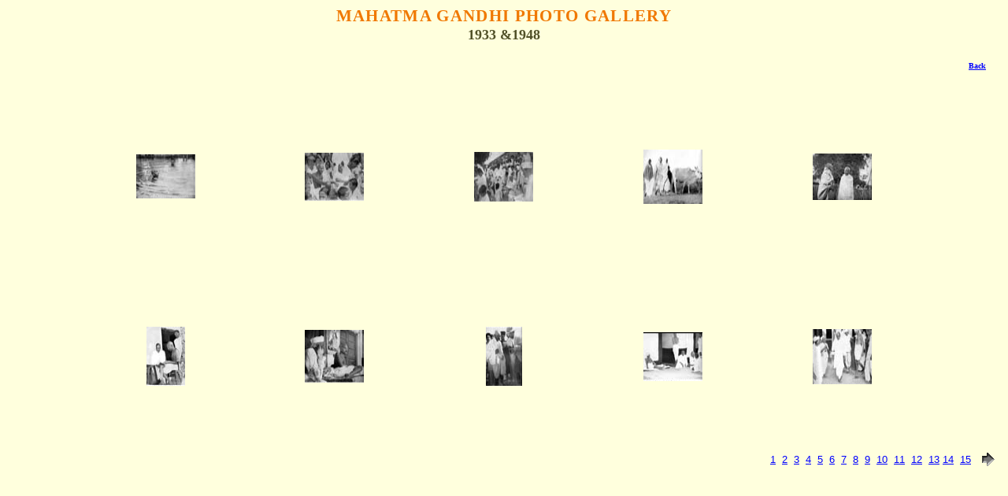

--- FILE ---
content_type: text/html
request_url: http://mkgandhi-sarvodaya.org/gphotgallery/1933-1948/index.htm
body_size: 3426
content:
<HTML>
	<HEAD>
		<TITLE>Mahatma Gandhi Information Website: Photo gallery of Mahatma Gandhi (1933-1948)</TITLE>
		<META name="generator" content="Microsoft FrontPage 5.0">
		<META http-equiv="Content-Type" content="text/html; charset=iso-8859-1">
	</HEAD>

<BODY bgcolor="#FFFFDD"  text="#000000"  link="#0000FF"  vlink="#800080"  alink="#FF0000">


<p align="center" style="line-height: 150%">
<span style="font-weight: 700; text-transform: uppercase; letter-spacing: 1pt">
<font face="CopprplGoth Bd BT" color="#F07800" style="font-size: 16pt">Mahatma 
Gandhi Photo Gallery</font></span><b><font face="CopprplGoth Bd BT" color="#F07800" style="font-size: 16pt"><br>
</font>
<font face="CopprplGoth Bd BT" color="#515128" size="4">1933 &amp;1948</font></b></p>

<p align="right" style="line-height: 150%; margin: 10 20"><b>
<font face="Verdana" color="#FF9933" size="1"><a href="../gphoto_main.htm">Back</a></font></b></p>

<P>
<p></P>
<CENTER>
<TABLE cellspacing=10 cellpadding=0 border=0 width="85%" height="65%" style="border-collapse: collapse" bordercolor="#111111">

<TR>
		<TD align="center">	<A href="pages/c97.htm">
        <IMG src="thumbnails/c97.jpg" border="0" alt="c97" width="75" height="56"></A>	</TD>
		<TD align="center">	<A href="pages/c98.htm">
        <IMG src="thumbnails/c98.jpg" border="0" alt="c98" width="75" height="61"></A>	</TD>
		<TD align="center">	<A href="pages/c99.htm">
        <IMG src="thumbnails/c99.jpg" border="0" alt="c99" width="75" height="63"></A>	</TD>
		<TD align="center">	<A href="pages/d.htm">
        <IMG src="thumbnails/d.jpg" border="0" alt="d" width="75" height="69"></A>	</TD>
		<TD align="center">	<A href="pages/d1.htm">
        <IMG src="thumbnails/d1.jpg" border="0" alt="d1" width="75" height="59"></A>	</TD>

</TR>

<TR>
		<TD align="center">	<A href="pages/d2.htm">
        <IMG src="thumbnails/d2.jpg" border="0" alt="d2" width="49" height="75"></A>	</TD>
		<TD align="center">	<A href="pages/d3.htm">
        <IMG src="thumbnails/d3.jpg" border="0" alt="d3" width="75" height="67"></A>	</TD>
		<TD align="center">	<A href="pages/d4.htm">
        <IMG src="thumbnails/d4.jpg" border="0" alt="d4" width="46" height="75"></A>	</TD>
		<TD align="center">	<A href="pages/d5.htm">
        <IMG src="thumbnails/d5.jpg" border="0" alt="d5" width="75" height="62"></A>	</TD>
		<TD align="center">	<A href="pages/d6.htm">
        <IMG src="thumbnails/d6.jpg" border="0" alt="d6" width="75" height="70"></A>	</TD>

</TR>

</TABLE></CENTER>
<div align="right">
<TABLE border="0" cellpadding="0" width="294" height="1" style="border-collapse: collapse" bordercolor="#111111">
<TR>
	<TD width="260" height="1"><font face="Arial" size="2"><a href="index.htm">1</a>&nbsp;
    <a href="index_2.htm">2</a>&nbsp; <a href="index_3.htm">3</a>&nbsp;
    <a href="index_4.htm">4</a>&nbsp; <a href="index_5.htm">5</a>&nbsp;
    <a href="index_6.htm">6</a>&nbsp; <a href="index_7.htm">7</a>&nbsp;
    <a href="index_8.htm">8</a>&nbsp; <a href="index_9.htm">9</a>&nbsp;
    <a href="index_10.htm">10</a>&nbsp; <a href="index_11.htm">11</a>&nbsp;
    <a href="index_12.htm">12</a>&nbsp; <a href="index_13.htm">13</a>
    <a href="index_14.htm">14</a>&nbsp; <a href="index_15.htm">15</a></font></TD>
	<TD width="34" align="center" height="1"><A href="index_2.htm" >
    <IMG src="images/next.gif" border="0" alt="Next" width="30" height="30"></A></TD>
</TR>
</TABLE>
</div>
</BODY>
</HTML>